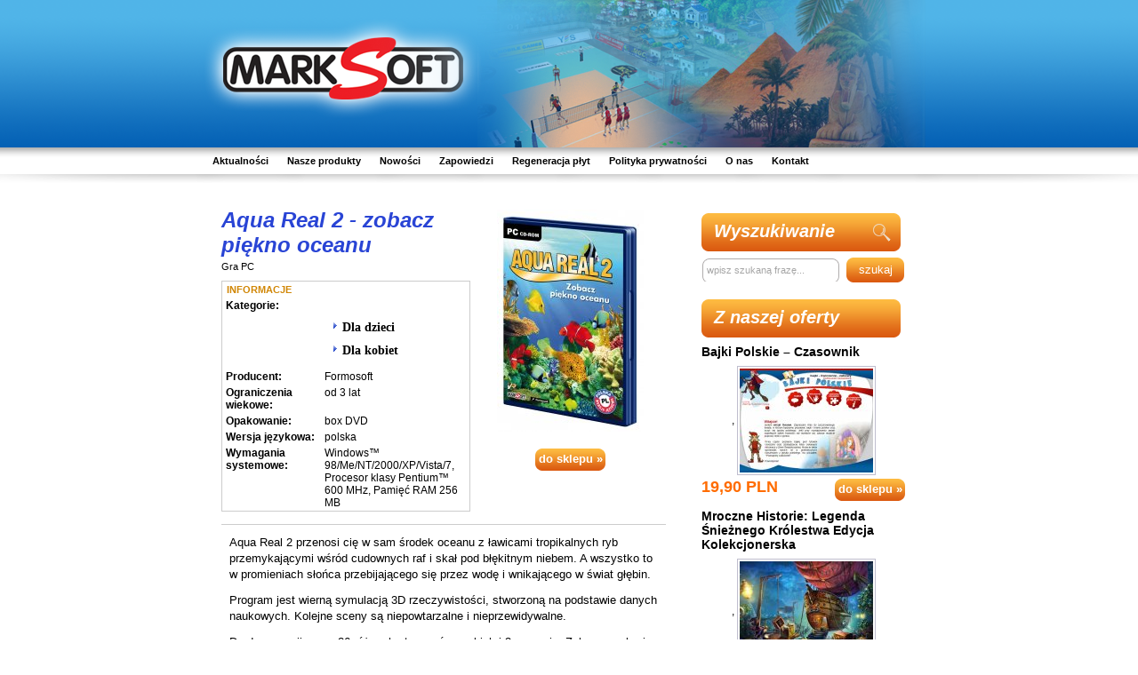

--- FILE ---
content_type: text/html; charset=utf-8
request_url: http://marksoft.com.pl/a/formosoft/aqua-real-2-zobacz-piekno-oceanu-gra-pc/57
body_size: 5917
content:
<!DOCTYPE html PUBLIC "-//W3C//DTD XHTML 1.0 Strict//EN" "http://www.w3.org/TR/xhtml1/DTD/xhtml1-strict.dtd" >
<html xmlns="http://www.w3.org/1999/xhtml" xml:lang="pl" lang="pl">
<head>
	<meta http-equiv="Content-Type" content="text/html; charset=utf-8" />
	<meta name="language" content="pl" />
	<meta name="keywords" content="aqua real 2 - zobacz piękno oceanu,gra pc,gry pc,formosoft,gry,gry dla dzieci,dla,dzieci,kobiet" />
	<meta name="description" content="&lt;p&gt;Aqua Real 2 przenosi cię w sam środek oceanu z ławicami tropikalnych ryb przemykającymi wśr&amp;oacute;d cudownych raf i skał pod błękitnym niebem. A wszystko to w promieniach słońca przebijającego się przez wodę i wnikającego w świat...&lt;/p&gt;" />
	<meta name="title" content="Formosoft Aqua Real 2 - zobacz piękno oceanu Gra PC" />
	<meta name="robots" content="index, follow" />
	<meta name="author" content="Logisoft - www.logisoft.pl" />
	<meta name="copyright" content="MarkSoft" />
<meta http-equiv="reply-to" content="logisoft@logisoft.pl" />
<meta name="revisit-after" content="1 days" />

<title>Formosoft Aqua Real 2 - zobacz piękno oceanu Gra PC</title>

<link rel="alternate" type="application/atom+xml" title="Najnowsze artykuły (atom)" href="http://marksoft.com.pl/feed/articleFeed" /><link rel="alternate" type="application/atom+xml" title="Najnowsze realizacje (atom)" href="http://marksoft.com.pl/feed/portfolioFeed" /><link rel="alternate" type="application/atom+xml" title="Nowe wiadomości (atom)" href="http://marksoft.com.pl/feed/newsFeed" />
<link rel="shortcut icon" href="/favicon.ico" />
	<script type="text/javascript" src="/js/jquery.js"></script>
	<script type="text/javascript" src="/js/menu.js"></script>
	<script type="text/javascript" src="/js/logicms.js"></script>
	<script type="text/javascript" src="/js/jquery.js"></script>
	<script type="text/javascript" src="/js/jquery-ui.js"></script>
	<script type="text/javascript" src="/sfLightboxPlugin/js/lightbox.js"></script>
	<script type="text/javascript" src="/js/searchToolTip.js"></script>
	<style type="text/css" title="Styl">
	@import url(/css/front_logisoft.css);
	@import url(/css/layout.css);
	@import url(/sfLightboxPlugin/css/lightbox.css);
	</style>
</head>
<body>
	<div id="indicator" style="visibility: hidden">
		<div id="indicator_top">
			<div id="indicator_top_left">&nbsp;</div>
			<div id="indicator_top_center">&nbsp;</div>
			<div id="indicator_top_right">&nbsp;</div>
			<div class="clear"></div>
		</div>
		<div id="indicator_content">
	    	<div id="indicator_logo">&nbsp;</div>
	    	<div id="indicator_spinner">&nbsp;</div>
	        <p id="indicator_msg">Proszę czekać - trwa komunikacja z serwerem</p>
            <div><a style="cursor: pointer;" onclick="Element.hide('indicator');">Zamknij</a></div>
	    </div>
		<div id="indicator_bottom">
			<div id="indicator_bottom_left">&nbsp;</div>
			<div id="indicator_bottom_center">&nbsp;</div>
			<div id="indicator_bottom_right">&nbsp;</div>
			<div class="clear"></div>
		</div>
	</div>
	
	<div id="top">
		<a href="#" id="top_page"></a>
		<div id="header">
			<div id="logo">
	    		<div id="logo_alt"><div class="logi">
	    			<a href="/pl"><img alt="MarkSoft" src="/images/logo.png" /></a>	    		</div></div>
	    	</div>
	    	<div id="lang">
	      			    	</div>
	    	<div class="clear"></div>
	   	</div>
		<div id="menu">
		   	<ul class="level1" id="root">

									<li class="level1"><a href="http://marksoft.com.pl/pl/aktualnosci/1">Aktualności</a>							</li>
				<li class="level1"><a href="http://marksoft.com.pl/pl/nasze-produkty">Nasze produkty</a>						
						
										</li>
				<li class="level1"><a href="http://marksoft.com.pl/pl/zapowiedzi">Nowości</a>						
						
										</li>
				<li class="level1"><a href="http://marksoft.com.pl/pl/plan-wydawniczy">Zapowiedzi</a>						
						
										</li>
				<li class="level1"><a href="http://marksoft.com.pl/pl/regeneracja-plyt">Regeneracja płyt</a>						
						
										</li>
				<li class="level1"><a href="http://marksoft.com.pl/pl/polityka-prywatnosci">Polityka prywatności</a>						
						
										</li>
				<li class="level1"><a href="http://marksoft.com.pl/pl/o-nas">O nas</a>						
						
										</li>
				<li class="level1"><a href="http://marksoft.com.pl/pl/kontakt">Kontakt</a>						
			</li></ul>			
						<div class="clear"></div>
		</div>
		<div class="clear"></div>
  	</div>

	<div id="shadow">
	<div id="shadow_left">&nbsp;</div>
	<div id="shadow_right">&nbsp;</div>
	

	<div id="content">
		<div id="content_left">
			<div id="read_content">
								
				<div style="height:38px;"></div>
<div class="assortment_body" id="assortment_body">

	<div class="assortment_images">
		<div class="assortment_image_main" id="assortment_image_main">
		<div class="middle">
		<div class="image">
												 	<div id="assortment_image_0">
				 							<a title="Formosoft Aqua Real 2 - zobacz piękno oceanu" class="main" rel="lightbox[Aqua Real 2 - zobacz piękno oceanu Gra PC]" href="http://www.gramwgry.pl/uploads/assortment_images/a-57-222.jpg"><img alt="Formosoft Aqua Real 2 - zobacz piękno oceanu" src="http://www.gramwgry.pl/uploads/assortment_images/midi/a-57-222.jpg" /></a>									</div>
										 	<div id="assortment_image_1" style="display: none">
				 							<a title="Formosoft Aqua Real 2 - zobacz piękno oceanu" class="main" rel="lightbox[Aqua Real 2 - zobacz piękno oceanu Gra PC]" href="http://www.gramwgry.pl/uploads/assortment_images/a-57-223.jpg"><img alt="Formosoft Aqua Real 2 - zobacz piękno oceanu" src="http://www.gramwgry.pl/uploads/assortment_images/midi/a-57-223.jpg" /></a>									</div>
										 	<div id="assortment_image_2" style="display: none">
				 							<a title="Formosoft Aqua Real 2 - zobacz piękno oceanu" class="main" rel="lightbox[Aqua Real 2 - zobacz piękno oceanu Gra PC]" href="http://www.gramwgry.pl/uploads/assortment_images/a-57-224.jpg"><img alt="Formosoft Aqua Real 2 - zobacz piękno oceanu" src="http://www.gramwgry.pl/uploads/assortment_images/midi/a-57-224.jpg" /></a>									</div>
										 	<div id="assortment_image_3" style="display: none">
				 							<a title="Formosoft Aqua Real 2 - zobacz piękno oceanu" class="main" rel="lightbox[Aqua Real 2 - zobacz piękno oceanu Gra PC]" href="http://www.gramwgry.pl/uploads/assortment_images/a-57-225.jpg"><img alt="Formosoft Aqua Real 2 - zobacz piękno oceanu" src="http://www.gramwgry.pl/uploads/assortment_images/midi/a-57-225.jpg" /></a>									</div>
										 	<div id="assortment_image_4" style="display: none">
				 							<a title="Formosoft Aqua Real 2 - zobacz piękno oceanu" class="main" rel="lightbox[Aqua Real 2 - zobacz piękno oceanu Gra PC]" href="http://www.gramwgry.pl/uploads/assortment_images/a-57-226.jpg"><img alt="Formosoft Aqua Real 2 - zobacz piękno oceanu" src="http://www.gramwgry.pl/uploads/assortment_images/midi/a-57-226.jpg" /></a>									</div>
										 	<div id="assortment_image_5" style="display: none">
				 							<a title="Formosoft Aqua Real 2 - zobacz piękno oceanu" class="main" rel="lightbox[Aqua Real 2 - zobacz piękno oceanu Gra PC]" href="http://www.gramwgry.pl/uploads/assortment_images/a-57-227.jpg"><img alt="Formosoft Aqua Real 2 - zobacz piękno oceanu" src="http://www.gramwgry.pl/uploads/assortment_images/midi/a-57-227.jpg" /></a>									</div>
										 	<div id="assortment_image_6" style="display: none">
				 							<a title="Formosoft Aqua Real 2 - zobacz piękno oceanu" class="main" rel="lightbox[Aqua Real 2 - zobacz piękno oceanu Gra PC]" href="http://www.gramwgry.pl/uploads/assortment_images/a-57-228.jpg"><img alt="Formosoft Aqua Real 2 - zobacz piękno oceanu" src="http://www.gramwgry.pl/uploads/assortment_images/midi/a-57-228.jpg" /></a>									</div>
										 	<div id="assortment_image_7" style="display: none">
				 							<a title="Formosoft Aqua Real 2 - zobacz piękno oceanu" class="main" rel="lightbox[Aqua Real 2 - zobacz piękno oceanu Gra PC]" href="http://www.gramwgry.pl/uploads/assortment_images/a-57-229.jpg"><img alt="Formosoft Aqua Real 2 - zobacz piękno oceanu" src="http://www.gramwgry.pl/uploads/assortment_images/midi/a-57-229.jpg" /></a>									</div>
										 	<div id="assortment_image_8" style="display: none">
				 							<a title="Formosoft Aqua Real 2 - zobacz piękno oceanu" class="main" rel="lightbox[Aqua Real 2 - zobacz piękno oceanu Gra PC]" href="http://www.gramwgry.pl/uploads/assortment_images/a-57-230.jpg"><img alt="Formosoft Aqua Real 2 - zobacz piękno oceanu" src="http://www.gramwgry.pl/uploads/assortment_images/midi/a-57-230.jpg" /></a>									</div>
										 	<div id="assortment_image_9" style="display: none">
				 							<a title="Formosoft Aqua Real 2 - zobacz piękno oceanu" class="main" rel="lightbox[Aqua Real 2 - zobacz piękno oceanu Gra PC]" href="http://www.gramwgry.pl/uploads/assortment_images/a-57-231.jpg"><img alt="Formosoft Aqua Real 2 - zobacz piękno oceanu" src="http://www.gramwgry.pl/uploads/assortment_images/midi/a-57-231.jpg" /></a>									</div>
							</div>
		</div>
		</div>

		<div style="text-align:center;margin-top:20px;">
			<input class="button bold" value="do sklepu &raquo;" type="button" onclick="document.location.href='http://www.gramwgry.pl/dla-dzieci/aqua-real-2-zobacz-piekno-oceanu-gra-pc-57.html';" />		</div>		
		
	</div><!-- end assortment_images -->

	<div class="assortment_desc">
	
		
		<h1 style="margin-top: 0">
			Aqua Real 2 - zobacz piękno oceanu		</h1>
		<span class="sort">Gra PC</span>		
				
		<div id="tab_parameters" class="tab_parameters">
			<div class="header">INFORMACJE</div>
			
<table id="assortment_parameters" cellspacing="0">

<tr class="row">
	<td width="40%" class="param_name">Kategorie:</td>
	<td>
					<ul class="assortment_categories">
							<li>Dla dzieci</li>
							<li>Dla kobiet</li>
						</ul>
			</td>
</tr>
<tr class="row">
	<td width="40%" class="param_name">Producent:</td>
	<td>Formosoft</td>
</tr>

	<tr class="row">
		<td width="40%" class="param_name">Ograniczenia wiekowe:</td>
		<td>od 3 lat</td>
	</tr>
	<tr class="row">
		<td width="40%" class="param_name">Opakowanie:</td>
		<td>box DVD</td>
	</tr>
	<tr class="row">
		<td width="40%" class="param_name">Wersja językowa:</td>
		<td>polska</td>
	</tr>
	<tr class="row">
		<td width="40%" class="param_name">Wymagania systemowe:</td>
		<td>Windows™ 98/Me/NT/2000/XP/Vista/7, Procesor klasy Pentium™ 600 MHz, Pamięć RAM 256 MB</td>
	</tr>
</table>		</div>
		
    </div>
    <div class="clear"></div>
</div><!-- assortment_body -->
<div style="height:10px;"></div>

	
<div id="description">
	<p><span style="font-family: 'Arial','sans-serif'; font-size: 10pt;">Aqua Real 2 przenosi cię w sam środek oceanu z ławicami tropikalnych ryb przemykającymi wśr&oacute;d cudownych raf i skał pod błękitnym niebem. A wszystko to w promieniach słońca przebijającego się przez wodę i wnikającego w świat głębin. </span></p>
<p><span style="font-family: 'Arial','sans-serif'; font-size: 10pt;">Program jest wierną symulacją 3D rzeczywistości, stworzoną na podstawie danych naukowych. Kolejne sceny są niepowtarzalne i nieprzewidywalne. </span></p>
<p><span style="font-family: 'Arial','sans-serif'; font-size: 10pt;">Do dyspozycji masz 26 r&oacute;żnych stworzeń morskich i 3 scenerie. Zobaczysz ławice ryb, dryfujących niczym jedwabne szale w odmętach prąd&oacute;w oceanicznych. Będziesz pod wrażeniem efekt&oacute;w światła słonecznego przedzierającego się przez głębiny i wydobywającego barwy z rafy koralowej. </span></p>
<p><span style="font-family: 'Arial','sans-serif'; font-size: 10pt;">Rybki możesz głaskać, karmić, a nawet zawołać rekina, kt&oacute;ry będzie płatał nieszkodliwe figle na twoim pulpicie. Warto też dodać ulubioną muzykę do listy odtwarzania.</span></p>
<p class="noparagraphstyle" style="text-align: justify; margin: auto 0cm;"><span style="font-family: 'Arial','sans-serif'; font-size: 10pt;">Rybki w Aqua Real 2 są bardzo realistyczne. Zobaczysz nawet ruchy ich pokryw skrzelowych i gałek ocznych. Ryby przemieszczają się zwiewnie niczym obłoki czy płynąca woda, zatrzymując się, żeby uszczknąć coś z rzucanej im przez ciebie karmy. Nasze symulacje graficzne oddają też charakter ruch&oacute;w i ułożeń ciała poszczeg&oacute;lnych ryb, jak r&oacute;wnież ich cech indywidualnych w rodzaju ubarwienia i kształtu. </span></p>
<p class="noparagraphstyle" style="text-align: justify; margin: auto 0cm;"><span style="font-family: 'Arial','sans-serif'; font-size: 10pt;">W Aqua Real 2 nie wszystkie ryby gromadzą się w ławice. Niekt&oacute;re pływają w grupach, inne wolą samotność. Czasami będą także ze sobą walczyć, jeśli dojdzie do głosu instynkt obrony żerowiska. Zobaczysz też jak uciekają w obawie o życie, gdy wyczują obecność rekina. To jeszcze nie wszystko. Po rafie będzie spacerować niejeden krab pustelnik, a w jej załomach pojawią się ślimaki, wzbogacając dodatkowo ekosystem. </span></p>
<p class="noparagraphstyle" style="text-align: justify; margin: auto 0cm;"><span style="font-family: 'Arial','sans-serif'; font-size: 10pt;">Obserwacja tego podwodnego świata odstresowuje, przynosi radość i ukojenie.</span></p></div>
<p style="display: none" id="keywords">aqua real 2 - zobacz piękno oceanu, gra pc, gry pc, formosoft, gry, gry dla dzieci, dla, dzieci, kobiet</p>


			<div id="assortment_gallery">
			<h3>galeria</h3>
			<div class="gallery_content">
								    															<div class="image_thumb">
						<a href="http://www.gramwgry.pl/uploads/assortment_images/a-57-223.jpg" title="Formosoft Aqua Real 2 - zobacz piękno oceanu" id=""><img src="http://www.gramwgry.pl/uploads/assortment_images/thumbs/a-57-223.jpg" title="Formosoft Aqua Real 2 - zobacz piękno oceanu" alt="Formosoft Aqua Real 2 - zobacz piękno oceanu"></a>
					</div>									    															<div class="image_thumb">
						<a href="http://www.gramwgry.pl/uploads/assortment_images/a-57-224.jpg" title="Formosoft Aqua Real 2 - zobacz piękno oceanu" id=""><img src="http://www.gramwgry.pl/uploads/assortment_images/thumbs/a-57-224.jpg" title="Formosoft Aqua Real 2 - zobacz piękno oceanu" alt="Formosoft Aqua Real 2 - zobacz piękno oceanu"></a>
					</div>									    															<div class="image_thumb">
						<a href="http://www.gramwgry.pl/uploads/assortment_images/a-57-225.jpg" title="Formosoft Aqua Real 2 - zobacz piękno oceanu" id=""><img src="http://www.gramwgry.pl/uploads/assortment_images/thumbs/a-57-225.jpg" title="Formosoft Aqua Real 2 - zobacz piękno oceanu" alt="Formosoft Aqua Real 2 - zobacz piękno oceanu"></a>
					</div><div class="clear"></div>									    															<div class="image_thumb">
						<a href="http://www.gramwgry.pl/uploads/assortment_images/a-57-226.jpg" title="Formosoft Aqua Real 2 - zobacz piękno oceanu" id=""><img src="http://www.gramwgry.pl/uploads/assortment_images/thumbs/a-57-226.jpg" title="Formosoft Aqua Real 2 - zobacz piękno oceanu" alt="Formosoft Aqua Real 2 - zobacz piękno oceanu"></a>
					</div>									    															<div class="image_thumb">
						<a href="http://www.gramwgry.pl/uploads/assortment_images/a-57-227.jpg" title="Formosoft Aqua Real 2 - zobacz piękno oceanu" id=""><img src="http://www.gramwgry.pl/uploads/assortment_images/thumbs/a-57-227.jpg" title="Formosoft Aqua Real 2 - zobacz piękno oceanu" alt="Formosoft Aqua Real 2 - zobacz piękno oceanu"></a>
					</div>									    															<div class="image_thumb">
						<a href="http://www.gramwgry.pl/uploads/assortment_images/a-57-228.jpg" title="Formosoft Aqua Real 2 - zobacz piękno oceanu" id=""><img src="http://www.gramwgry.pl/uploads/assortment_images/thumbs/a-57-228.jpg" title="Formosoft Aqua Real 2 - zobacz piękno oceanu" alt="Formosoft Aqua Real 2 - zobacz piękno oceanu"></a>
					</div><div class="clear"></div>									    															<div class="image_thumb">
						<a href="http://www.gramwgry.pl/uploads/assortment_images/a-57-229.jpg" title="Formosoft Aqua Real 2 - zobacz piękno oceanu" id=""><img src="http://www.gramwgry.pl/uploads/assortment_images/thumbs/a-57-229.jpg" title="Formosoft Aqua Real 2 - zobacz piękno oceanu" alt="Formosoft Aqua Real 2 - zobacz piękno oceanu"></a>
					</div>									    															<div class="image_thumb">
						<a href="http://www.gramwgry.pl/uploads/assortment_images/a-57-230.jpg" title="Formosoft Aqua Real 2 - zobacz piękno oceanu" id=""><img src="http://www.gramwgry.pl/uploads/assortment_images/thumbs/a-57-230.jpg" title="Formosoft Aqua Real 2 - zobacz piękno oceanu" alt="Formosoft Aqua Real 2 - zobacz piękno oceanu"></a>
					</div>									    															<div class="image_thumb">
						<a href="http://www.gramwgry.pl/uploads/assortment_images/a-57-231.jpg" title="Formosoft Aqua Real 2 - zobacz piękno oceanu" id=""><img src="http://www.gramwgry.pl/uploads/assortment_images/thumbs/a-57-231.jpg" title="Formosoft Aqua Real 2 - zobacz piękno oceanu" alt="Formosoft Aqua Real 2 - zobacz piękno oceanu"></a>
					</div><div class="clear"></div>									    		    </div><div class="clear"></div>		</div>		<script type="text/javascript">
    	$(function() { if($('#assortment_image_main a').get(0)) $('#assortment_image_main a').lightBox(); });
    	$(function() { if($('#assortment_gallery a').get(0)) $('#assortment_gallery a').lightBox(); });    </script>
				
			</div>
						<div id="content_footer">
				<div style="float: left;">
								</div>
				<ul id="print">
					<li>
						<a href="javascript:history.back();"><img alt="wstecz" onmouseover="this.src='/images/prev_page_hov.gif'" onmouseout="this.src='/images/prev_page.gif'" src="/images/prev_page.gif" /></a>
					</li>
					<li>
						<a href="#top_page"><img alt="do góry" onmouseover="this.src='/images/top_page_hov.gif'" onmouseout="this.src='/images/top_page.gif'" src="/images/top_page.gif" /></a>
					</li>
					<li>
						<a href="#" onclick="Logicms.printContent('/print.html');return false;">drukuj</a> 
						<a href="#" onclick="Logicms.printContent('/print.html');return false;"><img alt="drukuj" onmouseover="this.src='/images/drukuj_hov.gif'" onmouseout="this.src='/images/drukuj.gif'" src="/images/drukuj.gif" /></a>
					</li>
		      	</ul>
		      	<div class="clear"></div>
      		</div>
					</div>
		<div id="side_bar">
			<div class="block">
	<h2>Wyszukiwanie<img alt="Wyszukiwanie" title="Wyszukiwanie" src="/images/sidebar_icon_search.png" /><span class="clear"></span></h2>
	
<form method="get" id="sidebar_search_form" action="/szukaj">	<fieldset>
	<input type="text" name="query" id="query" value="wpisz szukaną frazę..." style="" />&nbsp;
	<input type="submit" value="szukaj" class="submit" /><br />
	</fieldset>
</form>

</div>
<div class="clear"></div>

<div class="block">
	<h2>Z naszej oferty<span class="clear"></span></h2>
					<div class="sidebar_assortment">
			<div class="title"><a href="/a/marksoft/bajki-polskie-czasownik-edukacja/146">Bajki Polskie – Czasownik</a></div>
			<div class="image">,
									<a href="/a/marksoft/bajki-polskie-czasownik-edukacja/146"><img alt="MarkSoft Bajki Polskie – Czasownik" title="Bajki Polskie – Czasownik" src="http://www.gramwgry.pl/uploads/assortment_images/thumbs/a-146-900.jpg" /></a>							</div>
			<div style="float:left;width:130px;">
	    				    		<span class="price">19,90 PLN</span>
	    					</div>
			<div class="right">
				<input class="button bold" value="do sklepu &raquo;" type="button" onclick="document.location.href='http://www.gramwgry.pl/edukacyjne/bajki-polskie-czasownik-edukacja-146.html';" />			</div>		
			<div class="clear"></div>	
		</div>
					<div class="sidebar_assortment">
			<div class="title"><a href="/a/alawar/mroczne-historie-legenda-snieznego-krolestwa-edycja-kolekcjonerska-gra-pc/405">Mroczne Historie: Legenda Śnieżnego Królestwa Edycja Kolekcjonerska</a></div>
			<div class="image">,
									<a href="/a/alawar/mroczne-historie-legenda-snieznego-krolestwa-edycja-kolekcjonerska-gra-pc/405"><img alt="Alawar Mroczne Historie: Legenda Śnieżnego Królestwa Edycja Kolekcjonerska" title="Mroczne Historie: Legenda Śnieżnego Królestwa Edycja Kolekcjonerska" src="http://www.gramwgry.pl/uploads/assortment_images/thumbs/a-405-3190.jpg" /></a>							</div>
			<div style="float:left;width:130px;">
	    				    		<span class="price">29,90 PLN</span>
	    					</div>
			<div class="right">
				<input class="button bold" value="do sklepu &raquo;" type="button" onclick="document.location.href='http://www.gramwgry.pl/logiczne/mroczne-historie-legenda-snieznego-krolestwa-edycja-kolekcjonerska-gra-pc-405.html';" />			</div>		
			<div class="clear"></div>	
		</div>
	</div>
<div class="clear"></div>

<div class="block">
	<h2 style="font-size:18px;">Kanały informacyjne <img alt="Kanały RSS" title="Kanały RSS" src="/images/sidebar_icon_rss.png" /><span class="clear"></span></h2>
	<ul class="rss_links">
	  <li>Artykuły <a href="/feed/articleFeed/format/rss">RSS</a> / <a href="/feed/articleFeed">Atom</a></li>
	  <li>Aktualności <a href="/feed/newsFeed/format/rss">RSS</a> / <a href="/feed/newsFeed">Atom</a></li>
	  <li>Komentarze <a href="/feed/commentsFeed/format/rss">RSS</a> / <a href="/feed/commentsFeed">Atom</a></li>
	</ul>
</div>

<div class="block_tags">
	<h2>Popularne tagi</h2>
<div class="small-cloud-top"></div>
<div id="small-cloud"><ul  class="small-cloud"><li class="tag_popularity_1"><a rel="tag" href="/pl/tag/cd/1">cd</a></li>
<li class="tag_popularity_1"><a rel="tag" href="/pl/tag/dla+klient%C3%B3w/1">dla klientów</a></li>
<li class="tag_popularity_1"><a rel="tag" href="/pl/tag/download/1">download</a></li>
<li class="tag_popularity_1"><a rel="tag" href="/pl/tag/dvd/1">dvd</a></li>
<li class="tag_popularity_1"><a rel="tag" href="/pl/tag/gramwgry/1">gramwgry</a></li>
<li class="tag_popularity_5"><a rel="tag" href="/pl/tag/gry/1">gry</a></li>
<li class="tag_popularity_1"><a rel="tag" href="/pl/tag/marksoft/1">marksoft</a></li>
<li class="tag_popularity_3"><a rel="tag" href="/pl/tag/nowo%C5%9Bci/1">nowości</a></li>
<li class="tag_popularity_1"><a rel="tag" href="/pl/tag/oferta/1">oferta</a></li>
<li class="tag_popularity_1"><a rel="tag" href="/pl/tag/oprogramowanie/1">oprogramowanie</a></li>
<li class="tag_popularity_1"><a rel="tag" href="/pl/tag/plan+wydawniczy/1">plan wydawniczy</a></li>
<li class="tag_popularity_1"><a rel="tag" href="/pl/tag/pliki/1">pliki</a></li>
<li class="tag_popularity_1"><a rel="tag" href="/pl/tag/premiery/1">premiery</a></li>
<li class="tag_popularity_1"><a rel="tag" href="/pl/tag/produkty/1">produkty</a></li>
<li class="tag_popularity_1"><a rel="tag" href="/pl/tag/produkty+planowane/1">produkty planowane</a></li>
<li class="tag_popularity_3"><a rel="tag" href="/pl/tag/programy/1">programy</a></li>
<li class="tag_popularity_1"><a rel="tag" href="/pl/tag/regeneracja+p%C5%82yt/1">regeneracja płyt</a></li>
<li class="tag_popularity_2"><a rel="tag" href="/pl/tag/zapowiedzi/1">zapowiedzi</a></li>
<li class="tag_popularity_1"><a rel="tag" href="/pl/tag/%C5%9Bwiat+gier/1">świat gier</a></li>
</ul></div>
<div class="small-cloud-bottom">
	<div style="height:20px;"></div> &nbsp; <a href="/pl/popular_tags/alph">zobacz więcej tagów &raquo;</a></div>
<div class="clear"></div>

</div>

<div class="block">
	<h2>Ostatnie modyfikacje</h2>
	<ul class="rss_links">
			<li><a class="cms_page_navigation" href="http://marksoft.com.pl/pl/kontakt">Kontakt</a></li>  
			<li><a class="cms_page_navigation" href="http://marksoft.com.pl/pl/o-nas">O nas</a></li>  
			<li><a class="cms_page_navigation" href="http://marksoft.com.pl/pl/regeneracja-plyt">Regeneracja płyt</a></li>  
			<li><a class="cms_page_navigation" href="http://marksoft.com.pl/pl/sitemap">Mapa strony</a></li>  
		</ul>
</div>		</div>
		<div class="clear"></div>

  	</div>

  	<div class="clear"></div>
  	</div><!-- #shadow -->


	<div id="bottom">
	
					  	<div id="footer">
	  		<div class="left">Copyright © 2010 <a href="http://www.marksoft.com.pl" title="Marksoft - gry i programy">Marksoft</a>. Wszystkie prawa zastrzeżone.</div>
	  		<div class="right">Oprogramowanie <a title="Strony internetowe - Logisoft" target="_blank" href="http://www.logisoft.pl/pl/logicms">LogiCMS</a> firmy <a title="Logisoft - innowacyjne rozwiązania informatyczne" target="_blank" href="http://www.logisoft.pl/">Logisoft</a></div>
	  		<div class="clear"></div>
	  	</div>
	  	
  	</div>
  	
  	<!-- document.ready() -->
  	<script type="text/javascript">
	//<![CDATA[
  	$(document).ready(
	  	function(){
	  		$('#query').clearingInput();
	  	}
  	)
	//]]>
  	</script>
  	
	<!-- LGS tracking -->
	<script type="text/javascript">
		//<![CDATA[
		document.write(unescape("%3Cscript src='") + document.location.protocol + '//' + document.location.host + "/track"+ unescape("' type='text/javascript'%3E%3C/script%3E"));
		//]]>
	</script>
		<!-- Google tracking -->
	<script type="text/javascript">
		//<![CDATA[
		var gaJsHost = (("https:" == document.location.protocol) ? "https://ssl." : "http://www.");
		document.write(unescape("%3Cscript src='" + gaJsHost + "google-analytics.com/ga.js' type='text/javascript'%3E%3C/script%3E"));
		//]]>
	</script>
	<script type="text/javascript">
		//<![CDATA[
		try{
		var pageTracker = _gat._getTracker("UA-2028784-11");
		pageTracker._trackPageview();
		} catch(err){}
		//]]>
	</script>
	    
        <script type="text/javascript">//<![CDATA[
var logishop_data = {"cookie":{"info_show":1,"info_content":"W ramach naszej witryny stosujemy pliki cookies w celu \u015bwiadczenia Pa\u0144stwu us\u0142ug na najwy\u017cszym poziomie, w tym w spos\u00f3b dostosowany do indywidualnych potrzeb.\r\nKorzystanie z witryny bez zmiany ustawie\u0144 dotycz\u0105cych cookies oznacza, \u017ce b\u0119d\u0105 one zamieszczane w Pa\u0144stwa urz\u0105dzeniu ko\u0144cowym.\r\nMo\u017cecie Pa\u0144stwo dokona\u0107 w ka\u017cdym czasie zmiany ustawie\u0144 dotycz\u0105cych cookies. Wi\u0119cej szczeg\u00f3\u0142\u00f3w w naszej <a href=\"\/pl\/polityka-prywatnosci\">\u201ePolityce Cookies\u201d\/\u201dPolityce Prywatno\u015bci\u201d<\/a>","info_id":"marksoft_com_pl_cookie_info","domain":".marksoft.com.pl"}};
//]]></script></body>
</html>

--- FILE ---
content_type: text/css
request_url: http://marksoft.com.pl/css/front_logisoft.css
body_size: 4377
content:
ul,ol,li,h1,h2,h3,h4,h5,h6,pre,form,body,html,p,blockquote,fieldset,input
{ margin: 0; padding: 0; }

img
{
	border: none; 
	text-decoration: none;
	vertical-align: middle;
}

.clear {clear: both; overflow: hidden; height: 0;}

a:link, a:visited
{
  	text-decoration: none;
  	color:#32A2EA;
}

a:hover
{
  	text-decoration: underline;
}

body
{
  	margin: 0;
  	padding: 0;
  	font-family: Arial, Verdana, sans-serif;
  	font-size: 12px;
  	text-align: left;
	background:url(/images/header_bg_gradient.png) #ffffff repeat-x top left;
}

td
{
  	margin: 0;
  	padding: 0;
  	font-family: Arial, Verdana, sans-serif;
  	font-size: 12px;
  	text-align: left;
}


.small 
{
	font-size: 11px;
	font-family: arial;
}

/* HEADER */
div#top
{
  	margin-left: auto;
  	margin-right: auto;
  	text-align: left;
  	width: 942px;
  	background:transparent;
}

	div#logo
	{
	    float: left;
		position: relative;
	}
	
	div#logo .logi
	{
		float: left;
		margin-top:20px;
	}
	
	div#logo h2
	{
	  	margin: 20px 0 0 0;
		font-family: Verdana, sans-serif;
	  	font-size: 17px;
	  	letter-spacing: -1px;
	  	font-weight: bold;
	  	color: #999;
	  	float: left;
	}
	
	div#lang
	{
		float: right;
		margin: 30px 10px 0 0;
	  	list-style: none;
	  	text-align:center;
	  	width:107px;
	  	float:right;
	}
	
	div#top-first ul, div#footer ul
	{
	  	list-style: none;
	  	display:inline;
	  	float:right;
	  	padding: 5px 5px;
	  	background: #FF8401 url(/images/menu_left.png) no-repeat left bottom;
	  	font-size: 11px;
	}
	
	div#top li, div#footer li, div#top form
	{
	  	display: inline;
	  	list-style: none;
	}
	
	div#top-first li
	{
	  	padding: 0 7px;
	  	font-weight: bold;
	  	border-right: solid 1px #fff;
	}
	
	div#top-first li.last
	{
	  	border-right: none;
	}
	
	div#top ul#topmenu li :link, div#top ul#topmenu li :visited
	{
	  	color:#fff;
	}

/* CONTENT */
div#content
{
	font-size: 12px;
}

div#content h1, div#read_content h1
{
  	font-family:arial; font-size:24px;
  	font-style:italic;
  	/*padding: 0 0 6px 0;*/
  	margin: 0 0 4px 0;
}

div#content h2, div#read_content h2 {
  	font-family:arial; font-size:24px;
  	font-style:italic;
  	/*padding: 0 0 6px 0;*/
  	margin: 0 0 4px 0;
}
div#content h2 a, div#read_content h2 a { color:#000000;background:url(/images/caption_marker.png) no-repeat 0 5px;padding-left:22px; }
div#content h2 a:hover, div#read_content h2 a:hover { color:#32A2EA;background:url(/images/caption_marker_hover.png) no-repeat 0 5px; }


div#content h3, div#read_content h3
{
	font-size:14px;
	margin: 10px 0;
}

div#content h4, div#read_content h4
{
	font-size:14px;
	font-weight: normal;
}

div#content hr
{
  	border:none;
	border-top:solid 1px #B59D7A;
  	clear:both;
	height: 1px;
	margin:0 0 1em 0;
}

div#content div.round_top_content
{
  	height: 24px;
}

div#content_left
{
  	margin-left: 20px;
	float:left;
	width: 500px;
}

div#read_content
{
  	font-family: Verdana, Arial, sans-serif;
  	font-size: 11px;
}

	div#read_content hr
	{
	  	border:none;
		border-top:solid 1px #B59D7A;
	  	clear:both;
		height: 1px;
	  	margin:0 0 1em 0;
	}
	
	div#read_content .list_item
	{
	  	margin-bottom: 20px;
	}
	
	div#read_content ol
	{
	  	margin: 1em 0 10px 24px;
	}
	
	div#read_content ul
	{
	  	margin: 1em 0 0 10px;
	}
	
	div#read_content ul li
	{
	  	margin: 10px 0;
		padding-left:10px;
	 	background-image: url(/images/blue_arrow.gif); 
	 	background-repeat:no-repeat; 
	 	background-position:0 2px;
	 	list-style: none;
	}
	
	div#read_content p
	{
	  	margin-top: 1em;
	  	line-height:18px;
	}
	
	div#read_content #sitemap, div#read_content #sitemap ul
	{
	  	margin: 0 0 10px 20px;
	}
	
	div#read_content a.page-options
	{
		color: #000000;
		text-decoration: none;
		display: block; 
		text-align: left; 
		padding: 4px; 
		display: block;
		float: left;
	}
	
	
	div#read_content p img, div#read_content .extract img, div#read_content ul img, div#read_content .portfolio_body img, div#read_content p a img, div#read_content div a img
	{
		padding: 2px;
		border: 1px solid #BFBDCE;
	}
	
	div#read_content p a:hover, div#read_content ul a:hover
	{
		text-decoration: none;
		border-bottom:#32A2EA 1px solid;
	}

	div#read_content p a
	{
		text-decoration: none;
		/*border-bottom:#9C4797 1px dashed;*/
	}

/* drukowanie, stronicowanie pod treścią */
#content_footer
{
	clear:both;
	text-align:right;
	margin: 15px 0 0 0;
	padding-bottom: 2px;
}

#content_footer ul#print
{
	float: right;
  	list-style: none;
}

#content_footer ul#print li
{
  	display:inline;
  	margin-left: 6px;
}

div#bottom {
	margin-top:10px;padding-bottom: 10px;
	background:url(/images/bottom_bg_gradient.png) #F8AE3A repeat-x top left;
}

div#bottom_content {
	margin: 0 auto;
	font-size: 11px;
	width:783px; height:146px;
	background:url(/images/bottom_bg_content.png) transparent repeat-x top left;
	padding:0 30px;
}

	div#bottom_content p {
		margin-top: 1em;
	}
	
	div#bottom_content h3 {
		color:#DD6013; padding-top:8px;
		font-size:16px; font-style:italic;
	}

	div#bottom_content table tr td {
		padding:0 25px 0 0;background:transparent;
	}
	
	div#bottom_content ul li {
		list-style:none;
	}
	
	div#bottom_content ul li a {
		background:url(/images/blue_raquo.png) no-repeat 0 4px;
		padding-left:10px; line-height:20px;
	}
	
	div#bottom_content ul li a:hover {
		text-decoration:none; border-bottom:#32A2EA 1px solid;
	}


div#side_bar
{
	float: left;
	width: 230px;
	margin:26px 0 0 40px;
}

	div#side_bar .block, div#side_bar .block_tags
	{
		clear: both;
		margin-top: 1.5em;
	}
	
	div#side_bar ul
	{
		padding-left: 4px;
		list-style:none;
		margin: 0 0.5em;
	}
	
	div#side_bar .block h2
	{
	  	font-size:20px; font-family:Arial;
	  	font-style:italic;
	  	color: white;
	  	padding: 0 0 0 14px;
		margin-bottom: 6px;
		width:244px; height:43px;
		line-height:40px;
		background:url(/images/sidebar_header.png) no-repeat top left;
	}
	
	div#side_bar .block_tags h2
	{
	  	font-size:20px; font-family:Arial;
	  	font-style:italic;
	  	color: #32A2EA;
	  	padding: 0 0 0 14px;
		margin-bottom: 6px;
		line-height:40px;
	}
	
	div#side_bar h2 img {
		float:right;margin-right:45px;margin-top:12px;
	}
	
	div#side_bar ul.rss_links li
	{
		clear: both;
	  	margin: 0 0 10px 5px;
		padding-left:10px;
	 	background-image: url(/images/blue_arrow.gif); 
	 	background-repeat:no-repeat; 
	 	background-position:0 2px;
	 	list-style: none;
	}
	
		/* wyszukiwara */
	
	div#side_bar #query
	{
		width:144px;
		padding:7px 5px;
		border:none;
		background:url(/images/search_textarea.png) no-repeat top left;
		color:#A6A6A6;	
	}

	div#side_bar #sidebar_search_form .submit
	{
		background:url(/images/button_search.png) no-repeat top left;
		width:65px;padding:2px 0 4px 0;height:28px;text-align:center; font-size:13px;
		border:none; color:white; cursor:pointer;
	}

	div#side_bar #query_help_bt
	{
		width:16px; height:16px;
		margin-top: 17px;
		text-align:center; color:#999; font-weight:bold; 
		display:block;
		overflow:hidden; 
		cursor:pointer;
		background-image:url(/images/help.gif);
	}

div#footer
{
	margin: 0 auto 0 auto;
	padding:10px 0 0 0;
	font-size: 11px;
	width:810px; height:50px;
	color:white;
}
	div#footer a {
		color:#FCD7C2;
	}

.form_error
{
  	color: #FF8401;
}

.subtitle :link, .subtitle :visited { font-weight: bold; }
.clearleft { clear: left; }
.clearright { clear: right; }
.left { float: left; }
.right { float: right; }

/* CHMURA TAGÓW */
#read_content ul.big-cloud
{
	clear: both;
	font-family: arial;
	font-size: 1.2em;
  	text-align: justify;
  	list-style: none;
  	margin: 0;
  	word-spacing: 1em;
}

#read_content ul.big-cloud li
{
  	display: inline;
  	line-height: 2em;
  	background: none;
  	padding: 0;
}

div.small-cloud-top
{
	height:8px;
	background:url(/images/tagcloud_bg_top.png) no-repeat top left;
}
div#small-cloud
{
	width:224px;
	background:url(/images/tagcloud_bg_color.png);
}
div#small-cloud a {
	color:white;
}
div.small-cloud-bottom
{
	height:46px;
	background:url(/images/tagcloud_bg_bottom.png) no-repeat top left;
}
div.small-cloud-bottom a {
	font-size:16px;
}



ul.small-cloud
{
	clear: both;
	font-family: Arial;
	font-size: 1em;
  	text-align: justify;
  	list-style: none;
  	margin: 0;
  	word-spacing: 1em;
}

ul.small-cloud li
{
  	display: inline;
  	line-height: 1.8em;
}

ul.small-cloud li a
{
	border: none;
}

ul.small-cloud li.tag_popularity_1, ul.big-cloud li.tag_popularity_1
{
  font-size: 0.8em;
}

ul.small-cloud li.tag_popularity_2, ul.big-cloud li.tag_popularity_2
{
  font-size: 1em;
}

ul.small-cloud li.tag_popularity_3, ul.big-cloud li.tag_popularity_3
{
  font-size: 1.2em;
}

ul.small-cloud li.tag_popularity_4, ul.big-cloud li.tag_popularity_4
{
  font-size: 1.4em;
}

ul.small-cloud li.tag_popularity_5, ul.big-cloud li.tag_popularity_5
{
  font-size: 1.6em;
}

.options, .options :link, .options :visited
{
  margin-bottom: 1em;
  line-height: 1.5em;
}

/* ŚCIEŻKA NAWIGACYJNA */
div#breadcrumb_trail
{
	line-height:28px;
}

div#breadcrumb_trail ul
{
	margin: 0 0 10px 0;
	text-align: left;
}

div#breadcrumb_trail ul li.last
{
  	background: none;
  	padding-right: 0;
}

div#breadcrumb_trail ul li
{
  	display: inline;
  	list-style: none;
  	padding: 0 16px 0 0;
  	background: url(/images/blue_arrow.gif) right no-repeat;
  	font-size: 11px;
}

/* STRONICOWANIE */
div#pagination ul {
	list-style: none;
	margin: 0;
	padding: 0;
}

	div#pagination li {
		display: inline;
	    margin-right: 0.5em;
	    background-image:none !important;
	}
	div#pagination li img, div#pagination li a img { border:none; }
	div#pagination li a:hover { border:none; }
/* FORMULARZE */
fieldset
{
  	border: none;
}

.form .right input
{
  display: inline;
  float: none;
  text-align: right;
}

.form label
{
  	display: block;
  	padding-right: 10px;
  	margin-bottom: 10px;
  	float: left;
  	text-align: right;
}

input
{
	background: #FFF;
}

input:focus, input:hover
{
  	background-color: white;
	border: 1px solid #999;
	border-left-color: #ccc;
	border-top-color: #ccc;
}

input, textarea, select
{
	color: #000;
	padding: 3px;
	margin: 1px;
  	font-family: Arial, sans-serif;
  	font-size: 11px;
  	border: 1px solid #ddd;
  	vertical-align:middle;
}

/* Content */
div#presentation
{
	text-align: justify;
	clear: both;
}

div#presentation p object
{
	text-align: center;
}

div.bottom {
	clear: both;
}


.page-block
{
	margin-top: 20px;
}

#one_portfolio
{
	height: 170px;
}

/**
 * pliki do ściągnięcia
 **/
div.file_type_sections {padding:10px 0;}
table.files_table { border-collapse:collapse; }
	table.files_table tr th { padding:5px; border:1px solid #ccc; }
	table.files_table tr td { padding:5px; background:white; border:1px solid #ccc; }
	
/**
 * katalog produktów
 **/
table.assortments_table { border-collapse:collapse; }
	table.assortments_table tr th { padding:5px; }
	table.assortments_table tr td { padding:5px; background:white; }
	table.assortments_table tr td.bottom { border-bottom:1px solid #ccc; }

a.assortment { font-size:15px;font-weight:bold; }
span.price { color:#ff6c00; font-size:18px;font-weight:bold; }


div.assortment_body h1 { color: #2944D5; }
div.assortment_body div.assortment_images { float:right; width:215px; }
div.assortment_image_main
{
	position:relative;
	width:215px; 
	height:250px;
	text-align:center;
	margin: 0 0; 
}
div.assortment_image_main div.middle {
	display:table;
	height:100%;
}
div.assortment_image_main div.image {
	display:table-cell;
	vertical-align:middle;
	text-align:center;
	margin-top:auto;
	margin-bottom:auto;
	width:250px;
	text-align:center;
}
div.assortment_image_main img {  border:none !important; }
div.assortment_image_main img.main {  }
div.assortment_image_main img.zoom { position:absolute; width:23px; height:23px; left:15px; top:5px;cursor:pointer; }
div.assortment_body div.assortment_desc { float:left; width: 280px; }
	div.assortment_desc h2 { font-size:14px;border-bottom:1px solid #cccccc;text-transform:none;color:#960e40; }
	div.assortment_desc .price {font-size:18px; }
	div.assortment_desc ul { margin-top: 0.5em; }
	div.assortment_desc ul li { display: block; margin-top: 0.5em; }
	div.assortment_desc ul li.left { float: left; clear: both }
	div.assortment_desc ul li.right { float: right; }
	ul.assortment_categories { 
		float:left;margin-left:5px;
		font-family:trebuchet ms;font-size:14px;font-weight: bold; 
		margin-top:0;
	}
	

#assortment_products {border-left:1px solid #ccc;border-top:1px solid #ccc;width:100%;border-right:1px solid #ccc; margin-top: 1em;}
table#assortment_products tr.header th { border-bottom: 1px solid #CCCCCC; background-color: #F6F6F6 }
#assortment_products tr td { padding:5px;background:white; }
#assortment_products tr.var_parameters td { background:#f6f6f6;border-bottom:1px solid #ccc; }
#assortment_products tr.var_parameters td ul { list-style-type:none; }
#assortment_products tr.var_parameters td ul li 
{
	display:block;float:left;
	padding:3px 12px;
	margin:0 8px;
}

#assortment_products .product_image
{
	position: relative;
	text-align:center;
	z-index:1;
}
#assortment_products .product_image:hover {z-index:100;}
#assortment_products .product_image span.hidden
{
	display: none;
}
#assortment_products .product_image:hover span.hidden
{
	display: block;
	position: absolute;
	right: 54px;
	top: 0;
	border: 1px solid black;
	padding:2px;
	background: white;
}
#assortment_products .product_image:hover span.hidden img
{
}
#assortment_products .product_image span.img
{
	width: 75px;
	height: 78px;
	display: block;
	z-index: 3;
	background-position: center center;
	background-repeat: no-repeat;
	margin-bottom: 2px;
}

#assortment_products a span.img span.lupa
{
	display: block;
	height: 75px;
	width: 78px;
	background: transparent url(gfx/zoom.gif) no-repeat bottom right;
}

/**
 * parametry asortymentu
 **/
div.tab_parameters { border:1px solid #cccccc;margin-top:10px; }
div.tab_parameters div.header {color:#D08605;font-weight:bold;padding:3px 5px; } 
#assortment_parameters
{
	width:100%;
}
 
#assortment_parameters tr.group td 
{
	background:#cd3b7c;
	font-weight:bold;
	padding:3px 5px;
	font-size:11px;
	color: #ffffff;	
}
#assortment_parameters tr td 
{
	vertical-align:top;
	padding:2px 4px;
}
#assortment_parameters tr td.param_name 
{
	font-weight:bold;
}
 
/**
 * galeria produktu
 **/

div#assortment_gallery { border-top:1px solid #cccccc; margin-top:8px; }
	div#assortment_gallery h3 { 
		color:#E36A19; font-family:arial;
		font-weight:bold; font-size:22px; font-style:italic;
	}
	div#assortment_gallery div.gallery_content {
		margin:0 4px;
	} 
	div#assortment_gallery div.image_thumb { float:left; width:150px; height:130px; margin:0 0 4px 12px;overflow:visible; }
	div#assortment_gallery div.image_thumb a { 
		width:120px;height:120px;
		display:table-cell;vertical-align:middle;text-align:center;
	}
	div#assortment_gallery img { border:none !important; }
	
table.assortments_table_list {
	width:485px;
}
table.assortments_table_list tr td {
	line-height:25px; background:transparent; border-bottom:1px solid #DBDBDB;
}
table.assortments_table_list tr.header td {
	height:15px;line-height:25px;color:white;border-bottom:none;
}
table.assortments_table_list tr.header td.header_left {
		/*background:url(/images/assortments_table_header_left.png) no-repeat top left;*/
		padding-left:10px;
}
table.assortments_table_list tr.header td.header_right {
	/*background:url(/images/assortments_table_header_right.png) no-repeat top right;*/
}


div#description { border-top:1px solid #cccccc;padding:0 9px;margin-top:4px; }
div#description ol, div#description ul { margin:5px 0 5px 20px; }
div#description ul { list-style:disc; }

/**
 */
 div.category_choice { padding:10px 0; border-bottom:1px solid #cccccc;}

#tooltip { border:2px solid #999999;color:white;background:#FE1E53;padding:5px;font-weight:bold;display:none; }

/**
 * buttony
 */
 
input.button
{
	width:79px;height:25px;padding:2px 0 5px 0;text-align:center;
	border:none; color:white; font-size:13px;
	background:url(/images/button.png) no-repeat top left;
	cursor:pointer;
}



/**
 * asortymenty w sidebarze
 **/
div.sidebar_assortment { margin:8px 0; }
	div.sidebar_assortment div.title a { 
		font-size:14px;font-weight:bold;color:black;
		/*background:url(/images/sidebar_games_header_marker.png) no-repeat 5px 3px;*/
		padding:0 0 5px 0;
		display:inline-block; 
	}
	div.sidebar_assortment div.title a:hover { 
		color:#32A2EA;
		/*background:url(/images/sidebar_games_header_marker_hover.png) no-repeat 5px 3px;*/
	}
	div.sidebar_assortment span.price {
		color:#ff6c00;
		font-size:18px;font-weight:bold; 
	}
 	div.sidebar_assortment div.image {
 		text-align:center;padding:3px 0;
 	}
	div.sidebar_assortment div.image a {
		display:inline-block;
		padding: 2px;
		border: 1px solid #BFBDCE;
	}
 
/**
 * INNE
 **/ 
.red {color:#f00;}
.pink {color:#cd3b7c;}
.black {color:#000000;}
.bold { font-weight:bold; }
span.preorder {color:#db5a10;padding:2px 0;font-size:15px;font-weight:bold;font-style:italic;text-decoration:blink;}
 


--- FILE ---
content_type: text/css
request_url: http://marksoft.com.pl/css/layout.css
body_size: 1757
content:
/*CSS code from www.fu2k.org - In search of the One True Layout*/
#content_main
{
  float: left;
  width: 480px;
  margin-right: 10px;
}
#content_bar
{
  float: left;
  width: 220px;
  padding:10px;
}
/* IE Win can be a bit out - you might need to adjust  
bottom value by -1px or as required */
.verticalalign
  {
  position: absolute;
  bottom: 0;
  }
  
#content_bar .verticalalign
  {
  width: 240px;
  }
/* But Opera 9 does it right, so CSS3 hax to the max */
div[id^="content"] #content_main .verticalalign
  {
  width: 540px !important;
  }
div[id^="content"] #content_bar .verticalalign
  {
  width: 240px !important;
  }
}
/* hack for IEs of all persuasions */
* html .verticalalign
  {
  width: 100% !important;
  }
.verticalalign p
  {
  position: absolute;
  bottom: 0;
  right: 0;
  margin: 0;
  padding: 0;
  background: #996666;
  }
  
#shadow_left { 
	background:url(/images/shadow_left.png) no-repeat 0 0;
	width:180px;height:30px;
	position:absolute; left:0;top:0; 
}
#shadow_right {
	background:url(/images/shadow_right.png) no-repeat 0 0;
	width:180px;height:30px;
	position:absolute; right:0;top:0; 
}
#shadow { 
	background:url(/images/shadow.png) repeat-x 0 0;
	position:relative; 
}

#content
  {
  width: 822px;
  position: relative;
  margin-left: auto;
  margin-right: auto;
  padding:0 60px;
  text-align: left;
  /*background:url(/images/content_shadow.png) no-repeat 0 -1px;*/
  }
#content:after
  {
  content: '[DO NOT LEAVE IT IS NOT REAL]'; 
  display: block; 
  height: 0; 
  clear: both; 
  visibility: hidden;
  }
#content
{
  display: block;
}
/* end easy clearing */
#header, #footer
{
	clear:both;
	width: 822px;
}

#header
{
	height:166px;
	padding:0 60px;
	background:url(/images/header_bg_pics.png) transparent no-repeat 368px 0;
}


/******************
 * MENU CSS STYLE *
 ******************
 
 made by Logisoft
 
 */

#menu
{
	clear: both;
  	margin: 0 60px;
  	font-size:11px;
}

#menu ul
{
	margin: 0;
	padding: 0;
	z-index:1;
}

#menu ul li a
{
	display: block;
	text-decoration:none;
	color: black;
	font-weight: bold;
}

	/************ POZIOM 1 - MENU HORYZONTALNE **************/

#menu ul.level1 li.level1
{
	float:left;
  	text-align: center;
  	display: block;
  	float: left;
  	/*border-left: 2px solid #D8732F;*/
}

#menu ul.level1 li.on {
  	background:url(/images/topmenu_hover_bg.png) #FF8401 repeat-x top left;	
}

#menu ul.level1 li.level1 a {
  	color: black;
  	padding: 9px 11px 9px 10px;
}

#menu ul.level1 li.level1 a:hover, #menu ul.level1 li.on a
{
  	background:url(/images/topmenu_hover_bg.png) #FF8401 repeat-x top left;
  	color: white;
  	text-decoration: none;
}

#menu ul.level1 > li.level1 a {
  	width: auto;
}

/* Commented Backslash Hack hides rule from IE5-Mac \*/
#menu ul li a { float:none; }



	/************ POZIOM 2, 3, ... - MENU ROZWIJANE **************/


#menu ul.level2, #menu ul.vert {
	position: absolute;
	top: 0px;
	left: 0px;
	visibility: hidden;
	width: 150px;
	border-left: 1px solid #C6C6C6;
	border-right: 1px solid #555555;
	border-top: 1px solid #C6C6C6;
}

#menu ul.level2 li.level2, #menu ul.vert li.vert
{
	border-bottom: 1px solid #555555;
	display: block;
	background: white;
	padding: 0;
	margin: 0;
}

#menu ul.level2 li.level2 a, #menu ul.vert li.vert a
{
	text-align:left;
	background: white;
	padding: 6px 10px;
	color:black;	
}

#menu ul.level2 li.level2 a:hover
{ 
  	background: #FF8401;
  	color: white;
}


	/************ POZIOM OSTATNI **************/

#menu ul.last li.last
{
	/* display: block; ?? */
	width: 150px;
	padding: 0;
	margin: 0;
	border-bottom: 1px solid #555555;
}

#menu ul.last li.last a
{
	width: 130px;
	text-align:left;
	padding: 6px 10px;
	background: white;
}

/* INDICATOR */
div#indicator
{
	position: absolute;
	width: 200px;
	z-index: 1000;
	text-align: center;
	font-size: 12px;
}
#indicator_top_left
{
	width: 14px;
	height: 14px;
	float: left;
	background: url(/images/indicator_top_left.gif);
}
#indicator_top_center
{
	float: left;
	background: url(/images/indicator_top_center.gif) repeat-x;
	width: 172px;
	height: 14px;
}
#indicator_top_right
{
	width: 14px;
	height: 14px;
	float: right;
	background: url(/images/indicator_top_right.gif);
}
#indicator_content
{
	width: 200px;
	background: url(/images/indicator_content.png) repeat-y top white;
}
#indicator_logo
{
	height: 30px;
	background: url(/images/logo-ghost.png) no-repeat 35px;
}
#indicator_spinner
{
	margin-top: 8px;
	background: url(/images/indicator.gif) no-repeat 86px;
}
#indicator_msg
{
	font-weight: bold;
	padding: 5px 10px;
	margin: 0;
}

#indicator_bottom_left
{
	width: 14px;
	height: 14px;
	float: left;
	background: url(/images/indicator_bottom_left.gif);
}
#indicator_bottom_center
{
	float: left;
	background: url(/images/indicator_bottom_center.gif) repeat-x;
	width: 172px;
	height: 14px;
}
#indicator_bottom_right
{
	width: 14px;
	height: 14px;
	float: right;
	background: url(/images/indicator_bottom_right.gif);
}


/**
 * info o polityce cookies
 */
 #cookie-info {
     position:relative;
     background: #EEEEEE;
     border:1px solid #666666;
    -moz-border-radius: 5px;
    -webkit-border-radius: 5px;
    border-radius: 5px;
    padding:3px 25px;
    margin:5px auto 0 auto;
    width:950px;
    font:12px arial;
    text-align:center;
 }
 #cookie-info #cookie-close {
    display: inline-block;
    position:absolute; top:6px; right:6px;
    width:17px; height: 17px;
    background: url(/images/icons/close.png) no-repeat 0 0;
 }
  #cookie-info #cookie-close:hover {
      background: url(/images/icons/close.png) no-repeat 0 -17px;
  }

--- FILE ---
content_type: application/javascript
request_url: http://marksoft.com.pl/js/logicms.js
body_size: 1443
content:
/*******************************************************
 * klasa Logishop do najbardziej ogolnych  zastosowan
 ******************************************************/
// sprawdzanie, czy zmienna istnieje
isset = function (variable)
{
    if(typeof(variable) != "undefined" && variable !== null)
        return true;
    return false;
}

var Logicms = 
{

	indicatorId : 'indicator',
	
		/*********************
		 * POKAZ INDICATOR *
		 *********************/
	
	showIndicator: function(msg)
	{
		var indicator = $('#'+Logicms.indicatorId);
    
        var indicator_msg = $('#indicator_msg');
		
        indicator_msg.html('Proszę czekać - trwa '+msg+'...');

		win_center = Logicms.winSize();
		pg_offset = Logicms.scrollSize();
		indicator.css('left', (win_center[0]/2-75+pg_offset[0])+'px');
		indicator.css('top', (win_center[1]/2-50+pg_offset[1])+'px');
        if(indicator.css('visibility') == 'hidden')
          indicator.css('visibility', 'visible');
		indicator.show();
		
	}, // showIndicator()
	
	
		/*********************
		 * SCHOWAJ INDICATOR *
		 *********************/
	hideIndicator : function ()
	{
		if($('#'+Logicms.indicatorId))
		{
			$('#'+Logicms.indicatorId).hide();
		}
	}, // hideIndicator()
	
	//------------------------------------

	winSize : function () {
		var x,y;
		// wszystko poza IE
		if (window.innerHeight) {
			x = window.innerWidth;
			y = window.innerHeight;
		}
		// IE 6 Strict Mode
		else if (document.documentElement && document.documentElement.clientHeight) {
			x = document.documentElement.clientWidth;
			y = document.documentElement.clientHeight;
		}
		// pozostale IE
		else if (document.body) {
			x = document.body.clientWidth;
			y = document.body.clientHeight;
		}
		return new Array (x, y);
	},

	scrollSize : function  () {
		var x,y;
		// wszystko poza IE
		if (self.pageYOffset || self.pageXOffset) {
			x = self.pageXOffset;
			y = self.pageYOffset;
		}
		// IE 6 Strict
		else if (document.documentElement && (document.documentElement.scrollTop || document.documentElement.scrollLeft)) {
			x = document.documentElement.scrollLeft;
			y = document.documentElement.scrollTop;
		}
		// pozostale IE
		else if (document.body) {
			x = document.body.scrollLeft;
			y = document.body.scrollTop;
		}
		return new Array (x, y);
	},	
		
	viewSize : function  ()
	{
		var x,y;
		// wszystko poza IE
		if (self.innerHeight) {
			x = self.innerWidth;
			y = self.innerHeight;
		}
		// IE 6 Strict Mode
		else if (document.documentElement && document.documentElement.clientHeight) {
			x = document.documentElement.clientWidth;
			y = document.documentElement.clientHeight;
		}
		// pozostale IE
		else if (document.body) {
			x = document.body.clientWidth;
			y = document.body.clientHeight;
		}
		return new Array (x, y);
	},

	popUp : function(url, name, left, top, width, height, scrollbars) 
	{
	    window.open(url, name, "left="+left+",top="+top+",width="+width+",height="+height+",scrollbars="+scrollbars);
	    return false;		
	},
  
	toggleElement: function(element_id, duration)
	{
    	if(!duration)
    		duration = 500;
  		$('#'+element_id).slideToggle(duration);
	  	return false;
	},
	
	printContent : function(url)
	{
		var h=700;
		var w=818;
		window.open(url, "printable_window", "scrollbars=1, left=100, top=100, width="+w+", height="+h);
	}

} // end Logicms


$(document).ready(function(){
    // pokazanie informacji dotyczącej polityki cookies
    if (isset(logishop_data.cookie.info_show) && logishop_data.cookie.info_show) {
        var obBody = document.getElementById("bottom");
        var obCookieInfo = document.createElement("div");
        var obClose = document.createElement("a");
        obCookieInfo.setAttribute('id','cookie-info');
        obCookieInfo.innerHTML = logishop_data.cookie.info_content;
        obBody.appendChild(obCookieInfo);
        obClose.setAttribute('id','cookie-close');
        obClose.setAttribute('href','#');
        obClose.onclick = function () {
            cookieId = logishop_data.cookie.info_id;
            var date = new Date();
            date.setTime(date.getTime()+(365*24*60*60*1000));
            var expires = "; expires="+date.toGMTString();
            document.cookie = cookieId+"=1"+expires+";domain="+logishop_data.cookie.domain+";path=/";
            $(this).parent().hide();
            return false;
        }
        obCookieInfo.appendChild(obClose);
    }
});

--- FILE ---
content_type: application/javascript
request_url: http://marksoft.com.pl/js/menu.js
body_size: 2050
content:
/**
 * Copyright (c) 2008 Logisoft Szymon Sawicki
 *
 * All rights reserved
 *
 */
 
window.Menu = {};

/**
 * klasa Menu
 * @param idOrElement - root ul.id
 * @param name
 * @param customConfigFunction
 * @return
 */
Menu = function init(idOrElement, name, customConfigFunction)
{
	this.name = name;
	this.type = "menu";
	this.closeDelayTimer = null;
	this.closingMenuItem = null;
//alert(name);
	this.config();
	if (typeof customConfigFunction == "function") {
		this.customConfig = customConfigFunction;
		this.customConfig();
	}
	this.rootContainer = new MenuContainer(idOrElement, this);
}

Menu.prototype.config = function()
{
	  this.collapseBorders = true;
	  this.quickCollapse = true;
	  this.closeDelayTime = 400;
};


/**
 * klasa MenuContainer
 * @param idOrElement
 * @param parent
 * @return
 */
window.MenuContainer = {};

MenuContainer = function initialize(idOrElement, parent)
{
	this.type = "menuContainer";
	this.menuItems = [];
	this.init(idOrElement, parent);
}

MenuContainer.prototype.init = function(idOrElement, parent)
{
	 if(!$(idOrElement))
	  	return;
	  this.element = $(idOrElement);
	  this.parent = parent;
	  this.parentMenu = (this.type == "menuContainer") ? ((parent) ? parent.parent : null) : parent;
	  this.root = parent instanceof Menu ? parent : parent.root;
	  this.id = this.element.attr("id");

	  if (this.type == "menuContainer") 
	  {
	  	if (this.element.hasClass("level1")) this.menuType = "horizontal";
		else if (this.element.hasClass("level2")) this.menuType = "dropdown";
		else this.menuType = "flyout";

	    if (this.menuType == "flyout" || this.menuType == "dropdown")
	    {
	      this.isOpen = false;
		  this.element.css({"position": "absolute", "top": "0px", "left": "0px", "visibility": "hidden"});
	    }
	    else 
	    {
	      this.isOpen = true;
	    }
	  } 
	  else 
	  {
	    this.isOpen = this.parentMenu.isOpen;
	  }

	  var childNodes = this.element.children();
	  if (childNodes == null) return;

	  for (var i = 0; i < childNodes.length; i++) 
	  {
	    var node = childNodes[i];
	    
	    if (node.nodeType == 1) 
	    {
	      if (this.type == "menuContainer")
	      {
	        if (node.tagName.toLowerCase() == "li")
	        {
	          this.menuItems.push(new MenuItem(node, this));
	        }
	      } 
	      else
	      {
	        if (node.tagName.toLowerCase() == "ul") 
	        {
	          this.subMenu = new MenuContainer(node, this);
	        }
	      }
	    }

	  }
	  
} // MenuContainer.init()

MenuContainer.prototype.getBorders = function(element) {
	  var ltrb = ["Left","Top","Right","Bottom"];
	  var result = {};
	  dom_element = this.element.get(0);

	  for (var i = 0; i < ltrb.length; ++i) 
	  {
	    if (dom_element.currentStyle)
	      var value = parseInt(dom_element.currentStyle["border"+ltrb[i]+"Width"]);
	    else if (window.getComputedStyle)
	      var value = parseInt(window.getComputedStyle(dom_element, "").getPropertyValue("border-"+ltrb[i].toLowerCase()+"-width"));
	    else
	      var value = parseInt(dom_element.style["border"+ltrb[i]]);
	    result[ltrb[i].toLowerCase()] = isNaN(value) ? 0 : value;
	  };
	  return result;
} // MenuContainer.getBorders()


MenuContainer.prototype.open = function() {
	  if (this.root.closeDelayTimer) window.clearTimeout(this.root.closeDelayTimer);
	  this.parentMenu.closeAll(this);
	  this.isOpen = true;
	  
	  if (this.menuType == "dropdown")
	  {
	  	this.element.css({
			"left": (this.parent.element.position().left) + "px",
			"top": (this.parent.element.position().top + this.parent.element.height()) + "px"
		});

	  } 
	  else if (this.menuType == "flyout")
	  {
	    var parentMenuBorders = this.parentMenu ? this.parentMenu.getBorders() : new Object();
	    var thisBorders = this.getBorders();

	    dx = 2;
	    if(navigator.appName=='Opera')
	    	dx += 1;
	    else
	    	dx += 0;

	    if (
	      (this.parentMenu.element.position().left + this.parentMenu.element.width() + this.element.width() + 20) >
	      (window.innerWidth ? window.innerWidth : document.body.offsetWidth)
	    ) 
	    {
			this.element.css({
	      		"left": (- this.element.width() - (this.root.collapseBorders ?  0 : parentMenuBorders["left"])) + "px"
			});
	    } 
	    else
	    {
	    	this.element.css({
	    		"left": (this.parentMenu.element.width() - parentMenuBorders["left"] - (this.root.collapseBorders ?  Math.min(parentMenuBorders["right"], thisBorders["left"]) : 0) + dx) + "px"
			});
	    }
		this.element.css({
	    	"top": (this.parent.element.position().top - parentMenuBorders["top"] - this.menuItems[0].element.position().top) + "px"
		});
	  }
	  this.element.css({"visibility": "visible"});
	  if($('#results'))
	  	$('#results').hide();

} //  MenuContainer.open()

MenuContainer.prototype.close = function() {
	this.element.css({"visibility": "hidden"});
	this.isOpen = false;
	if($('#results'))
		$('#results').show();
	this.closeAll();
} // MenuContainer.close()

MenuContainer.prototype.closeAll = function(trigger) {
	for (var i = 0; i < this.menuItems.length; ++i) {
		this.menuItems[i].closeItem(trigger);
	}
}

/**
 * klasa MenuItem
 */
window.MenuItem = {};

MenuItem = function initialize(idOrElement, parent) 
{
	var menuItem = this;
	this.type = "menuItem";
	this.subMenu;
	this.init(idOrElement, parent);
	if (this.subMenu) 
	{
		this.element.mouseover(function() {
			menuItem.subMenu.open();
		})
	} 
	else 
	{
		if (this.root.quickCollapse) 
		{
		  this.element.mouseover(function() {
			menuItem.parentMenu.closeAll();
		  })
		}
	 }
	  var linkTag = this.element.children("a")[0];
	  if (linkTag) 
	  {
		 /*linkTag.focus(function(){
			 this.element.trigger('mouseover');
		 	}
		 );*/
		 this.link = linkTag;
		 this.text = linkTag.text;
	  }
	  if (this.subMenu) {
		this.element.mouseout(function() 
		{
		  if (menuItem.root.openDelayTimer) window.clearTimeout(menuItem.root.openDelayTimer);
		  if (menuItem.root.closeDelayTimer) window.clearTimeout(menuItem.root.closeDelayTimer);
		  eval(menuItem.root.name + ".closingMenuItem = menuItem");	  
		  menuItem.root.closeDelayTimer = window.setTimeout(menuItem.root.name + ".closingMenuItem.subMenu.close()", menuItem.root.closeDelayTime);
		})
	  }
} // MenuItem.initialize()

MenuItem.prototype.init = MenuContainer.prototype.init;
MenuItem.prototype.getBorders = MenuContainer.prototype.getBorders;
MenuItem.prototype.open = MenuContainer.prototype.open;
MenuItem.prototype.close = MenuContainer.prototype.close;
MenuItem.prototype.closeAll = MenuContainer.prototype.closeAll;

MenuItem.prototype.openItem = function() {
	  this.isOpen = true;
	  if (this.subMenu) { this.subMenu.open(); }
}

MenuItem.prototype.closeItem = function(trigger) {
	  this.isOpen = false;
	  if (this.subMenu) {
	    if (this.subMenu != trigger) this.subMenu.close();
	  }
}


/**
 * inicjalizacja menu obiektów oraz menu
 **/

var menu;


function configMenu() {
  this.closeDelayTime = 300;
}

function initMenu() {
  menu = new Menu('#root', 'menu', configMenu);
}


$(document).ready(initMenu);


--- FILE ---
content_type: application/javascript
request_url: http://marksoft.com.pl/js/searchToolTip.js
body_size: 774
content:
var input;
var help_bt;
var help_bt_id;
var help_bt_container;
var tip_content;
var y_offset = 8;
var x_offset = -445;

function helpToolTip(_form_id, _help_bt_id, _tip_content)
{
	input = document.getElementById('query');//document.getElementById(input_id);
	help_bt_id = _help_bt_id;
	tip_content = _tip_content;
	input.onfocus = showHelpBt; 
	input.onblur = hideHelpBt;
	showHelpBt();

		//--- pokaż ikonkę pomocy w textfieldzie ---//
			
	function showHelpBt()
	{
		if(!help_bt_container)
		{
			help_bt_container = document.createElement("div");
			help_bt_container.style.position = 'absolute';
			help_bt_container.style.right = '94px';			
			help_bt_container.style.top = '46px';
			if(navigator.appName=='Microsoft Internet Explorer')
				help_bt_container.style.top = '48px';			
			help_bt_container.style.width = '20px';			
			help_bt_container.style.height = '16px';
			input.parentNode.appendChild(help_bt_container);
		}
		
		if(!document.getElementById(help_bt_id))
		{
			help_bt = document.createElement("a");
			help_bt.id = help_bt_id;
			help_bt.style.position = 'absolute';
			help_bt.style.right = '2px';			
			help_bt.style.top = '0px';			
			help_bt_container.appendChild(help_bt);
			help_bt.onclick = '';
		}
		help_bt.style.display = 'block';
		
		$(help_bt).hover(function(e){	
			offset = $(help_bt).offset();
			start_x = offset.left;
			start_y = offset.top;
			this.t = tip_content;
			this.title = "";
			if(!$("#tooltip").get(0))
				$("body").append("<p id='tooltip'>"+ this.t +"</p>");
			$("#tooltip")
				.css("position","absolute")
				.css("top",(start_y - y_offset) + "px")
				.css("left",(start_x + x_offset) + "px")
				.fadeIn("slow");		
	    },
		function(){
			this.title = this.t;
			$("#tooltip")
				.fadeOut("fast");
				//.remove();
	    });
			
		
	}
	
		//--- ukryj ikonkę pomocy w textfieldzie ---//

	function hideHelpBt()
	{
		if(help_bt = document.getElementById(help_bt_id))
			help_bt.style.display = 'none';		
			//help_bt.parentNode.removeChild(help_bt);
	}

}
